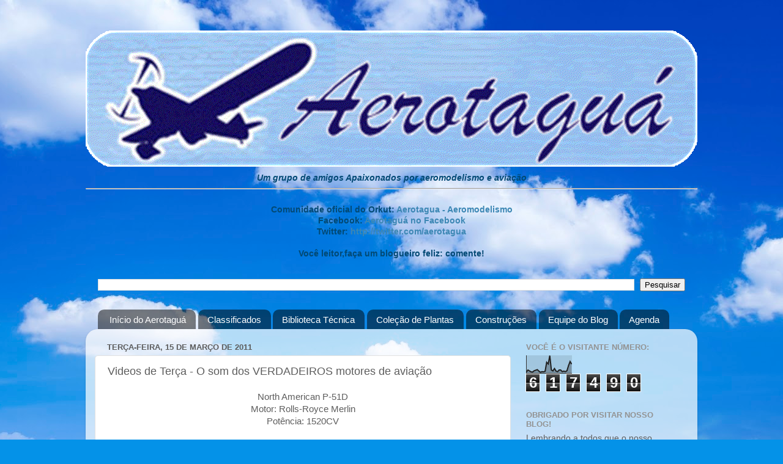

--- FILE ---
content_type: text/html; charset=UTF-8
request_url: https://aerotagua.blogspot.com/2011/03/videos-de-terca-o-som-dos-verdadeiros.html
body_size: 16630
content:
<!DOCTYPE html>
<html class='v2' dir='ltr' xmlns='http://www.w3.org/1999/xhtml' xmlns:b='http://www.google.com/2005/gml/b' xmlns:data='http://www.google.com/2005/gml/data' xmlns:expr='http://www.google.com/2005/gml/expr'>
<head>
<link href='https://www.blogger.com/static/v1/widgets/335934321-css_bundle_v2.css' rel='stylesheet' type='text/css'/>
<meta content='IE=EmulateIE7' http-equiv='X-UA-Compatible'/>
<meta content='width=1100' name='viewport'/>
<meta content='text/html; charset=UTF-8' http-equiv='Content-Type'/>
<meta content='blogger' name='generator'/>
<link href='https://aerotagua.blogspot.com/favicon.ico' rel='icon' type='image/x-icon'/>
<link href='http://aerotagua.blogspot.com/2011/03/videos-de-terca-o-som-dos-verdadeiros.html' rel='canonical'/>
<link rel="alternate" type="application/atom+xml" title="Aerotaguá - Atom" href="https://aerotagua.blogspot.com/feeds/posts/default" />
<link rel="alternate" type="application/rss+xml" title="Aerotaguá - RSS" href="https://aerotagua.blogspot.com/feeds/posts/default?alt=rss" />
<link rel="service.post" type="application/atom+xml" title="Aerotaguá - Atom" href="https://www.blogger.com/feeds/8233635082280290861/posts/default" />

<link rel="alternate" type="application/atom+xml" title="Aerotaguá - Atom" href="https://aerotagua.blogspot.com/feeds/5809711204988629026/comments/default" />
<!--Can't find substitution for tag [blog.ieCssRetrofitLinks]-->
<link href='https://i.ytimg.com/vi/xITLBRkOd2k/hqdefault.jpg' rel='image_src'/>
<meta content='http://aerotagua.blogspot.com/2011/03/videos-de-terca-o-som-dos-verdadeiros.html' property='og:url'/>
<meta content='Videos de Terça - O som dos VERDADEIROS motores de aviação' property='og:title'/>
<meta content='North American P-51D Motor: Rolls-Royce Merlin Potência: 1520CV  McDonnel Douglas F-15 Motor: 2x  Pratt &amp; Whitney F100-100 afterburning turb...' property='og:description'/>
<meta content='https://lh3.googleusercontent.com/blogger_img_proxy/AEn0k_tIl7C-vVMM5CfVXbKf1F_VdZWQP9UCCH-v6Cps1LIUtqlBptqhM09P0krLO5yIhPe9Pl6OXUU4CXzs4qoTRQUb1at_v7CwD2aQDnx0q9zPIQH0tg=w1200-h630-n-k-no-nu' property='og:image'/>
<title>Aerotaguá: Videos de Terça - O som dos VERDADEIROS motores de aviação</title>
<style id='page-skin-1' type='text/css'><!--
/*-----------------------------------------------
Blogger Template Style
Name:     Picture Window
Designer: Blogger
URL:      www.blogger.com
----------------------------------------------- */
/* Content
----------------------------------------------- */
body {
font: normal normal 15px Arial, Tahoma, Helvetica, FreeSans, sans-serif;
color: #5d5d5d;
background: #0492e8 url(//themes.googleusercontent.com/image?id=11e-okiHBWw8fu7E9sAkw6keYguPTg8paZ8mdTi2Ftl0snb-mF1q-ZysEF5qWsJNiGzWx) no-repeat fixed top center /* Credit: konradlew (http://www.istockphoto.com/googleimages.php?id=1944045&platform=blogger) */;
}
html body .region-inner {
min-width: 0;
max-width: 100%;
width: auto;
}
.content-outer {
font-size: 90%;
}
a:link {
text-decoration:none;
color: #3c87b4;
}
a:visited {
text-decoration:none;
color: #73add0;
}
a:hover {
text-decoration:underline;
color: #45c8ff;
}
.content-outer {
background: transparent none repeat scroll top left;
-moz-border-radius: 0;
-webkit-border-radius: 0;
-goog-ms-border-radius: 0;
border-radius: 0;
-moz-box-shadow: 0 0 0 rgba(0, 0, 0, .15);
-webkit-box-shadow: 0 0 0 rgba(0, 0, 0, .15);
-goog-ms-box-shadow: 0 0 0 rgba(0, 0, 0, .15);
box-shadow: 0 0 0 rgba(0, 0, 0, .15);
margin: 20px auto;
}
.content-inner {
padding: 0;
}
/* Header
----------------------------------------------- */
.header-outer {
background: transparent none repeat-x scroll top left;
_background-image: none;
color: #024974;
-moz-border-radius: 0;
-webkit-border-radius: 0;
-goog-ms-border-radius: 0;
border-radius: 0;
}
.Header img, .Header #header-inner {
-moz-border-radius: 0;
-webkit-border-radius: 0;
-goog-ms-border-radius: 0;
border-radius: 0;
}
.header-inner .Header .titlewrapper,
.header-inner .Header .descriptionwrapper {
padding-left: 0;
padding-right: 0;
}
.Header h1 {
font: normal normal 60px Georgia, Utopia, 'Palatino Linotype', Palatino, serif;;
text-shadow: 1px 1px 3px rgba(0, 0, 0, 0.3);
}
.Header h1 a {
color: #024974;
}
.Header .description {
font-size: 130%;
}
/* Tabs
----------------------------------------------- */
.tabs-inner {
margin: .5em 20px 0;
padding: 0;
}
.tabs-inner .section {
margin: 0;
}
.tabs-inner .widget ul {
padding: 0;
background: transparent none repeat scroll bottom;
-moz-border-radius: 0;
-webkit-border-radius: 0;
-goog-ms-border-radius: 0;
border-radius: 0;
}
.tabs-inner .widget li {
border: none;
}
.tabs-inner .widget li a {
display: inline-block;
padding: .5em 1em;
margin-right: .25em;
color: #ffffff;
font: normal normal 15px Arial, Tahoma, Helvetica, FreeSans, sans-serif;
-moz-border-radius: 10px 10px 0 0;
-webkit-border-top-left-radius: 10px;
-webkit-border-top-right-radius: 10px;
-goog-ms-border-radius: 10px 10px 0 0;
border-radius: 10px 10px 0 0;
background: transparent url(//www.blogblog.com/1kt/transparent/black50.png) repeat scroll top left;
border-right: 1px solid transparent;
}
.tabs-inner .widget li:first-child a {
padding-left: 1.25em;
-moz-border-radius-topleft: 10px;
-moz-border-radius-bottomleft: 0;
-webkit-border-top-left-radius: 10px;
-webkit-border-bottom-left-radius: 0;
-goog-ms-border-top-left-radius: 10px;
-goog-ms-border-bottom-left-radius: 0;
border-top-left-radius: 10px;
border-bottom-left-radius: 0;
}
.tabs-inner .widget li.selected a,
.tabs-inner .widget li a:hover {
position: relative;
z-index: 1;
background: transparent url(//www.blogblog.com/1kt/transparent/white80.png) repeat scroll bottom;
color: #3c87b4;
-moz-box-shadow: 0 0 3px rgba(0, 0, 0, .15);
-webkit-box-shadow: 0 0 3px rgba(0, 0, 0, .15);
-goog-ms-box-shadow: 0 0 3px rgba(0, 0, 0, .15);
box-shadow: 0 0 3px rgba(0, 0, 0, .15);
}
/* Headings
----------------------------------------------- */
h2 {
font: bold normal 13px Arial, Tahoma, Helvetica, FreeSans, sans-serif;
text-transform: uppercase;
color: #939393;
margin: .5em 0;
}
/* Main
----------------------------------------------- */
.main-outer {
background: transparent url(//www.blogblog.com/1kt/transparent/white80.png) repeat scroll top left;
-moz-border-radius: 20px 20px 0 0;
-webkit-border-top-left-radius: 20px;
-webkit-border-top-right-radius: 20px;
-webkit-border-bottom-left-radius: 0;
-webkit-border-bottom-right-radius: 0;
-goog-ms-border-radius: 20px 20px 0 0;
border-radius: 20px 20px 0 0;
-moz-box-shadow: 0 1px 3px rgba(0, 0, 0, .15);
-webkit-box-shadow: 0 1px 3px rgba(0, 0, 0, .15);
-goog-ms-box-shadow: 0 1px 3px rgba(0, 0, 0, .15);
box-shadow: 0 1px 3px rgba(0, 0, 0, .15);
}
.main-inner {
padding: 15px 20px 20px;
}
.main-inner .column-center-inner {
padding: 0 0;
}
.main-inner .column-left-inner {
padding-left: 0;
}
.main-inner .column-right-inner {
padding-right: 0;
}
/* Posts
----------------------------------------------- */
h3.post-title {
margin: 0;
font: normal normal 18px Arial, Tahoma, Helvetica, FreeSans, sans-serif;
}
.comments h4 {
margin: 1em 0 0;
font: normal normal 18px Arial, Tahoma, Helvetica, FreeSans, sans-serif;
}
.date-header span {
color: #5d5d5d;
}
.post-outer {
background-color: #ffffff;
border: solid 1px #e1e1e1;
-moz-border-radius: 5px;
-webkit-border-radius: 5px;
border-radius: 5px;
-goog-ms-border-radius: 5px;
padding: 15px 20px;
margin: 0 -20px 20px;
}
.post-body {
line-height: 1.4;
font-size: 110%;
position: relative;
}
.post-header {
margin: 0 0 1.5em;
color: #a2a2a2;
line-height: 1.6;
}
.post-footer {
margin: .5em 0 0;
color: #a2a2a2;
line-height: 1.6;
}
#blog-pager {
font-size: 140%
}
#comments .comment-author {
padding-top: 1.5em;
border-top: dashed 1px #ccc;
border-top: dashed 1px rgba(128, 128, 128, .5);
background-position: 0 1.5em;
}
#comments .comment-author:first-child {
padding-top: 0;
border-top: none;
}
.avatar-image-container {
margin: .2em 0 0;
}
/* Comments
----------------------------------------------- */
.comments .comments-content .icon.blog-author {
background-repeat: no-repeat;
background-image: url([data-uri]);
}
.comments .comments-content .loadmore a {
border-top: 1px solid #45c8ff;
border-bottom: 1px solid #45c8ff;
}
.comments .continue {
border-top: 2px solid #45c8ff;
}
/* Widgets
----------------------------------------------- */
.widget ul, .widget #ArchiveList ul.flat {
padding: 0;
list-style: none;
}
.widget ul li, .widget #ArchiveList ul.flat li {
border-top: dashed 1px #ccc;
border-top: dashed 1px rgba(128, 128, 128, .5);
}
.widget ul li:first-child, .widget #ArchiveList ul.flat li:first-child {
border-top: none;
}
.widget .post-body ul {
list-style: disc;
}
.widget .post-body ul li {
border: none;
}
/* Footer
----------------------------------------------- */
.footer-outer {
color:#d1d1d1;
background: transparent url(//www.blogblog.com/1kt/transparent/black50.png) repeat scroll top left;
-moz-border-radius: 0 0 20px 20px;
-webkit-border-top-left-radius: 0;
-webkit-border-top-right-radius: 0;
-webkit-border-bottom-left-radius: 20px;
-webkit-border-bottom-right-radius: 20px;
-goog-ms-border-radius: 0 0 20px 20px;
border-radius: 0 0 20px 20px;
-moz-box-shadow: 0 1px 3px rgba(0, 0, 0, .15);
-webkit-box-shadow: 0 1px 3px rgba(0, 0, 0, .15);
-goog-ms-box-shadow: 0 1px 3px rgba(0, 0, 0, .15);
box-shadow: 0 1px 3px rgba(0, 0, 0, .15);
}
.footer-inner {
padding: 10px 20px 20px;
}
.footer-outer a {
color: #a3daef;
}
.footer-outer a:visited {
color: #83bfef;
}
.footer-outer a:hover {
color: #45c8ff;
}
.footer-outer .widget h2 {
color: #b1b1b1;
}
/* Mobile
----------------------------------------------- */
html body.mobile {
height: auto;
}
html body.mobile {
min-height: 480px;
background-size: 100% auto;
}
.mobile .body-fauxcolumn-outer {
background: transparent none repeat scroll top left;
}
html .mobile .mobile-date-outer, html .mobile .blog-pager {
border-bottom: none;
background: transparent url(//www.blogblog.com/1kt/transparent/white80.png) repeat scroll top left;
margin-bottom: 10px;
}
.mobile .date-outer {
background: transparent url(//www.blogblog.com/1kt/transparent/white80.png) repeat scroll top left;
}
.mobile .header-outer, .mobile .main-outer,
.mobile .post-outer, .mobile .footer-outer {
-moz-border-radius: 0;
-webkit-border-radius: 0;
-goog-ms-border-radius: 0;
border-radius: 0;
}
.mobile .content-outer,
.mobile .main-outer,
.mobile .post-outer {
background: inherit;
border: none;
}
.mobile .content-outer {
font-size: 100%;
}
.mobile-link-button {
background-color: #3c87b4;
}
.mobile-link-button a:link, .mobile-link-button a:visited {
color: #ffffff;
}
.mobile-index-contents {
color: #5d5d5d;
}
.mobile .tabs-inner .PageList .widget-content {
background: transparent url(//www.blogblog.com/1kt/transparent/white80.png) repeat scroll bottom;
color: #3c87b4;
}
.mobile .tabs-inner .PageList .widget-content .pagelist-arrow {
border-left: 1px solid transparent;
}

--></style>
<style id='template-skin-1' type='text/css'><!--
body {
min-width: 1000px;
}
.content-outer, .content-fauxcolumn-outer, .region-inner {
min-width: 1000px;
max-width: 1000px;
_width: 1000px;
}
.main-inner .columns {
padding-left: 0px;
padding-right: 290px;
}
.main-inner .fauxcolumn-center-outer {
left: 0px;
right: 290px;
/* IE6 does not respect left and right together */
_width: expression(this.parentNode.offsetWidth -
parseInt("0px") -
parseInt("290px") + 'px');
}
.main-inner .fauxcolumn-left-outer {
width: 0px;
}
.main-inner .fauxcolumn-right-outer {
width: 290px;
}
.main-inner .column-left-outer {
width: 0px;
right: 100%;
margin-left: -0px;
}
.main-inner .column-right-outer {
width: 290px;
margin-right: -290px;
}
#layout {
min-width: 0;
}
#layout .content-outer {
min-width: 0;
width: 800px;
}
#layout .region-inner {
min-width: 0;
width: auto;
}
--></style>
<link href='https://www.blogger.com/dyn-css/authorization.css?targetBlogID=8233635082280290861&amp;zx=1d3a9f1b-2bb0-4fe7-945d-3cef6def3f64' media='none' onload='if(media!=&#39;all&#39;)media=&#39;all&#39;' rel='stylesheet'/><noscript><link href='https://www.blogger.com/dyn-css/authorization.css?targetBlogID=8233635082280290861&amp;zx=1d3a9f1b-2bb0-4fe7-945d-3cef6def3f64' rel='stylesheet'/></noscript>
<meta name='google-adsense-platform-account' content='ca-host-pub-1556223355139109'/>
<meta name='google-adsense-platform-domain' content='blogspot.com'/>

<!-- data-ad-client=ca-pub-9751224680641329 -->

</head>
<script type='text/javascript'>

  var _gaq = _gaq || [];
  _gaq.push(['_setAccount', 'UA-18260344-1']);
  _gaq.push(['_trackPageview']);

  (function() {
    var ga = document.createElement('script'); ga.type = 'text/javascript'; ga.async = true;
    ga.src = ('https:' == document.location.protocol ? 'https://ssl' : 'http://www') + '.google-analytics.com/ga.js';
    var s = document.getElementsByTagName('script')[0]; s.parentNode.insertBefore(ga, s);
  })();

</script>
<body class='loading variant-open'>
<div class='navbar no-items section' id='navbar'>
</div>
<div class='body-fauxcolumns'>
<div class='fauxcolumn-outer body-fauxcolumn-outer'>
<div class='cap-top'>
<div class='cap-left'></div>
<div class='cap-right'></div>
</div>
<div class='fauxborder-left'>
<div class='fauxborder-right'></div>
<div class='fauxcolumn-inner'>
</div>
</div>
<div class='cap-bottom'>
<div class='cap-left'></div>
<div class='cap-right'></div>
</div>
</div>
</div>
<div class='content'>
<div class='content-fauxcolumns'>
<div class='fauxcolumn-outer content-fauxcolumn-outer'>
<div class='cap-top'>
<div class='cap-left'></div>
<div class='cap-right'></div>
</div>
<div class='fauxborder-left'>
<div class='fauxborder-right'></div>
<div class='fauxcolumn-inner'>
</div>
</div>
<div class='cap-bottom'>
<div class='cap-left'></div>
<div class='cap-right'></div>
</div>
</div>
</div>
<div class='content-outer'>
<div class='content-cap-top cap-top'>
<div class='cap-left'></div>
<div class='cap-right'></div>
</div>
<div class='fauxborder-left content-fauxborder-left'>
<div class='fauxborder-right content-fauxborder-right'></div>
<div class='content-inner'>
<header>
<div class='header-outer'>
<div class='header-cap-top cap-top'>
<div class='cap-left'></div>
<div class='cap-right'></div>
</div>
<div class='fauxborder-left header-fauxborder-left'>
<div class='fauxborder-right header-fauxborder-right'></div>
<div class='region-inner header-inner'>
<div class='header section' id='header'><div class='widget Header' data-version='1' id='Header1'>
<div id='header-inner'>
<a href='https://aerotagua.blogspot.com/' style='display: block'>
<img alt='Aerotaguá' height='223px; ' id='Header1_headerimg' src='https://blogger.googleusercontent.com/img/b/R29vZ2xl/AVvXsEiuKoH_AeSU8D03m74uLdxSbkctyOK0oT425wEKFLocpKO7bqnvlq7KUZWSczVw8RFHiv8s5t_r0dNBQFzM4P0LJliFO3kkcfbF_hScHIzmuulloKI250ZB_BSyZ6Itn5WxzUM6yP7DqKGr/s1600/logoblog2.png' style='display: block' width='1000px; '/>
</a>
<div class='descriptionwrapper'>
<p class='description'><span><center><b><i>Um grupo de amigos Apaixonados por aeromodelismo e aviação</i></b><hr><br><b>
Comunidade oficial do Orkut: <a href="http://www.orkut.com.br/Community?cmm=105914824">Aerotagua - Aeromodelismo</a><br>Facebook: <a href="http://www.facebook.com/home.php?sk=group_186944358008687&amp;ap=1">Aerotaguá no Facebook</a><br>
Twitter: <a href="http://twitter.com/aerotagua">http://twitter.com/aerotagua</a><br><br>Você leitor,faça um blogueiro feliz: comente!</b></center></span></p>
</div>
</div>
</div></div>
</div>
</div>
<div class='header-cap-bottom cap-bottom'>
<div class='cap-left'></div>
<div class='cap-right'></div>
</div>
</div>
</header>
<div class='tabs-outer'>
<div class='tabs-cap-top cap-top'>
<div class='cap-left'></div>
<div class='cap-right'></div>
</div>
<div class='fauxborder-left tabs-fauxborder-left'>
<div class='fauxborder-right tabs-fauxborder-right'></div>
<div class='region-inner tabs-inner'>
<div class='tabs section' id='crosscol'><div class='widget BlogSearch' data-version='1' id='BlogSearch1'>
<h2 class='title'>Pesquisa Aerotaguá - Busca de conteúdo do blog</h2>
<div class='widget-content'>
<div id='BlogSearch1_form'>
<form action='https://aerotagua.blogspot.com/search' class='gsc-search-box' target='_top'>
<table cellpadding='0' cellspacing='0' class='gsc-search-box'>
<tbody>
<tr>
<td class='gsc-input'>
<input autocomplete='off' class='gsc-input' name='q' size='10' title='search' type='text' value=''/>
</td>
<td class='gsc-search-button'>
<input class='gsc-search-button' title='search' type='submit' value='Pesquisar'/>
</td>
</tr>
</tbody>
</table>
</form>
</div>
</div>
<div class='clear'></div>
</div></div>
<div class='tabs section' id='crosscol-overflow'><div class='widget PageList' data-version='1' id='PageList1'>
<h2>Seções Fixas</h2>
<div class='widget-content'>
<ul>
<li>
<a href='https://aerotagua.blogspot.com/'>Início do Aerotaguá</a>
</li>
<li>
<a href='https://aerotagua.blogspot.com/p/classificados-aerotagua.html'>Classificados</a>
</li>
<li>
<a href='https://aerotagua.blogspot.com/p/biblioteca-tecnica.html'>Biblioteca Técnica</a>
</li>
<li>
<a href='https://aerotagua.blogspot.com/p/coletanea-de-plantas.html'>Coleção de Plantas</a>
</li>
<li>
<a href='https://aerotagua.blogspot.com/p/construcoes-passo-passo.html'>Construções</a>
</li>
<li>
<a href='https://aerotagua.blogspot.com/p/expediente-aerotagua.html'>Equipe do Blog</a>
</li>
<li>
<a href='https://aerotagua.blogspot.com/p/agenda-do-blog.html'>Agenda</a>
</li>
</ul>
<div class='clear'></div>
</div>
</div></div>
</div>
</div>
<div class='tabs-cap-bottom cap-bottom'>
<div class='cap-left'></div>
<div class='cap-right'></div>
</div>
</div>
<div class='main-outer'>
<div class='main-cap-top cap-top'>
<div class='cap-left'></div>
<div class='cap-right'></div>
</div>
<div class='fauxborder-left main-fauxborder-left'>
<div class='fauxborder-right main-fauxborder-right'></div>
<div class='region-inner main-inner'>
<div class='columns fauxcolumns'>
<div class='fauxcolumn-outer fauxcolumn-center-outer'>
<div class='cap-top'>
<div class='cap-left'></div>
<div class='cap-right'></div>
</div>
<div class='fauxborder-left'>
<div class='fauxborder-right'></div>
<div class='fauxcolumn-inner'>
</div>
</div>
<div class='cap-bottom'>
<div class='cap-left'></div>
<div class='cap-right'></div>
</div>
</div>
<div class='fauxcolumn-outer fauxcolumn-left-outer'>
<div class='cap-top'>
<div class='cap-left'></div>
<div class='cap-right'></div>
</div>
<div class='fauxborder-left'>
<div class='fauxborder-right'></div>
<div class='fauxcolumn-inner'>
</div>
</div>
<div class='cap-bottom'>
<div class='cap-left'></div>
<div class='cap-right'></div>
</div>
</div>
<div class='fauxcolumn-outer fauxcolumn-right-outer'>
<div class='cap-top'>
<div class='cap-left'></div>
<div class='cap-right'></div>
</div>
<div class='fauxborder-left'>
<div class='fauxborder-right'></div>
<div class='fauxcolumn-inner'>
</div>
</div>
<div class='cap-bottom'>
<div class='cap-left'></div>
<div class='cap-right'></div>
</div>
</div>
<!-- corrects IE6 width calculation -->
<div class='columns-inner'>
<div class='column-center-outer'>
<div class='column-center-inner'>
<div class='main section' id='main'><div class='widget Blog' data-version='1' id='Blog1'>
<div class='blog-posts hfeed'>

          <div class="date-outer">
        
<h2 class='date-header'><span>terça-feira, 15 de março de 2011</span></h2>

          <div class="date-posts">
        
<div class='post-outer'>
<div class='post hentry'>
<a name='5809711204988629026'></a>
<h3 class='post-title entry-title'>
Videos de Terça - O som dos VERDADEIROS motores de aviação
</h3>
<div class='post-header'>
<div class='post-header-line-1'></div>
</div>
<div class='post-body entry-content'>
<div style="text-align: center;">North American P-51D</div><div style="text-align: center;">Motor: Rolls-Royce Merlin</div><div style="text-align: center;">Potência: 1520CV</div><div style="text-align: center;"><iframe allowfullscreen="" frameborder="0" height="396" src="//www.youtube.com/embed/xITLBRkOd2k" title="YouTube video player" width="640"></iframe></div><div style="text-align: center;"><br />
</div><div style="text-align: center;">McDonnel Douglas F-15</div><div style="text-align: center;">Motor: 2x  Pratt &amp; Whitney F100-100 afterburning turbofans</div><div style="text-align: center;">Potência: 129Kn (2500SHP) Cada</div><div style="text-align: center;"><iframe allowfullscreen="" frameborder="0" height="510" src="//www.youtube.com/embed/kgoDi16t1YE" title="YouTube video player" width="640"></iframe></div><div style="text-align: center;"><br />
</div><div style="text-align: center;">Douglas DC-3</div><div style="text-align: center;">Motor: 2x Pratt &amp; Whitney R-1830-92 Twin Wasp, de 14 cilindros radias dupla estrela. arrefecidos a ar.</div><div style="text-align: center;">Potência: 1200CV Cada</div><div style="text-align: center;"><iframe allowfullscreen="" frameborder="0" height="510" src="//www.youtube.com/embed/LyUJIC6I7ic" title="YouTube video player" width="640"></iframe></div><div style="text-align: center;"><br />
</div><div style="text-align: center;">Lockheed SR-71 Blackbird</div><div style="text-align: center;">Motor:&nbsp;2x Pratt &amp; Whitney J58-1 T11D-20B</div><div style="text-align: center;">Potência: 144Kn (3300SHP) cada</div><div style="text-align: center;"><iframe allowfullscreen="" frameborder="0" height="510" src="//www.youtube.com/embed/N31eEXjNAUU" title="YouTube video player" width="640"></iframe></div><div style="text-align: center;"></div><div style="text-align: center;">Depois desses vídeos, o próximo que disser que aeromodelo tem que ser silencioso... APANHA!!! :P</div>
<div style='clear: both;'></div>
</div>
<div class='post-footer'>
<div class='post-footer-line post-footer-line-1'><span class='post-author vcard'>
Postado por
<span class='fn'>MadfoX</span>
</span>
<span class='post-timestamp'>
às
<a class='timestamp-link' href='https://aerotagua.blogspot.com/2011/03/videos-de-terca-o-som-dos-verdadeiros.html' rel='bookmark' title='permanent link'><abbr class='published' title='2011-03-15T13:21:00-03:00'>3/15/2011 01:21:00 PM</abbr></a>
</span>
<span class='post-icons'>
<span class='item-action'>
<a href='https://www.blogger.com/email-post/8233635082280290861/5809711204988629026' title='Enviar esta postagem'>
<img alt="" class="icon-action" height="13" src="//img1.blogblog.com/img/icon18_email.gif" width="18">
</a>
</span>
<span class='item-control blog-admin pid-2028714677'>
<a href='https://www.blogger.com/post-edit.g?blogID=8233635082280290861&postID=5809711204988629026&from=pencil' title='Editar post'>
<img alt='' class='icon-action' height='18' src='https://resources.blogblog.com/img/icon18_edit_allbkg.gif' width='18'/>
</a>
</span>
</span>
<div class='post-share-buttons'>
<a class='goog-inline-block share-button sb-email' href='https://www.blogger.com/share-post.g?blogID=8233635082280290861&postID=5809711204988629026&target=email' target='_blank' title='Enviar por e-mail'><span class='share-button-link-text'>Enviar por e-mail</span></a><a class='goog-inline-block share-button sb-blog' href='https://www.blogger.com/share-post.g?blogID=8233635082280290861&postID=5809711204988629026&target=blog' onclick='window.open(this.href, "_blank", "height=270,width=475"); return false;' target='_blank' title='Postar no blog!'><span class='share-button-link-text'>Postar no blog!</span></a><a class='goog-inline-block share-button sb-twitter' href='https://www.blogger.com/share-post.g?blogID=8233635082280290861&postID=5809711204988629026&target=twitter' target='_blank' title='Compartilhar no X'><span class='share-button-link-text'>Compartilhar no X</span></a><a class='goog-inline-block share-button sb-facebook' href='https://www.blogger.com/share-post.g?blogID=8233635082280290861&postID=5809711204988629026&target=facebook' onclick='window.open(this.href, "_blank", "height=430,width=640"); return false;' target='_blank' title='Compartilhar no Facebook'><span class='share-button-link-text'>Compartilhar no Facebook</span></a><a class='goog-inline-block share-button sb-pinterest' href='https://www.blogger.com/share-post.g?blogID=8233635082280290861&postID=5809711204988629026&target=pinterest' target='_blank' title='Compartilhar com o Pinterest'><span class='share-button-link-text'>Compartilhar com o Pinterest</span></a>
</div>
</div>
<div class='post-footer-line post-footer-line-2'><span class='post-comment-link'>
</span>
</div>
<div class='post-footer-line post-footer-line-3'><span class='reaction-buttons'>
</span>
</div>
</div>
</div>
<div class='comments' id='comments'>
<a name='comments'></a>
<h4>Nenhum comentário:</h4>
<div id='Blog1_comments-block-wrapper'>
<dl class='avatar-comment-indent' id='comments-block'>
</dl>
</div>
<p class='comment-footer'>
<div class='comment-form'>
<a name='comment-form'></a>
<h4 id='comment-post-message'>Postar um comentário</h4>
<p>Deixe aqui seu comentário... Assim que a moderação analisar, seu comentário será publicado!</p>
<a href='https://www.blogger.com/comment/frame/8233635082280290861?po=5809711204988629026&hl=pt-BR&saa=85391&origin=https://aerotagua.blogspot.com' id='comment-editor-src'></a>
<iframe allowtransparency='true' class='blogger-iframe-colorize blogger-comment-from-post' frameborder='0' height='410px' id='comment-editor' name='comment-editor' src='' width='100%'></iframe>
<script src='https://www.blogger.com/static/v1/jsbin/2830521187-comment_from_post_iframe.js' type='text/javascript'></script>
<script type='text/javascript'>
      BLOG_CMT_createIframe('https://www.blogger.com/rpc_relay.html');
    </script>
</div>
</p>
</div>
</div>

        </div></div>
      
</div>
<div class='blog-pager' id='blog-pager'>
<span id='blog-pager-newer-link'>
<a class='blog-pager-newer-link' href='https://aerotagua.blogspot.com/2011/03/videos-de-terca-tributos-avioes.html' id='Blog1_blog-pager-newer-link' title='Postagem mais recente'>Postagem mais recente</a>
</span>
<span id='blog-pager-older-link'>
<a class='blog-pager-older-link' href='https://aerotagua.blogspot.com/2011/03/acerto-de-contas-marcelo.html' id='Blog1_blog-pager-older-link' title='Postagem mais antiga'>Postagem mais antiga</a>
</span>
<a class='home-link' href='https://aerotagua.blogspot.com/'>Página inicial</a>
</div>
<div class='clear'></div>
<div class='post-feeds'>
<div class='feed-links'>
Assinar:
<a class='feed-link' href='https://aerotagua.blogspot.com/feeds/5809711204988629026/comments/default' target='_blank' type='application/atom+xml'>Postar comentários (Atom)</a>
</div>
</div>
</div></div>
</div>
</div>
<div class='column-left-outer'>
<div class='column-left-inner'>
<aside>
</aside>
</div>
</div>
<div class='column-right-outer'>
<div class='column-right-inner'>
<aside>
<div class='sidebar section' id='sidebar-right-1'><div class='widget Stats' data-version='1' id='Stats1'>
<h2>Você é o visitante número:</h2>
<div class='widget-content'>
<div id='Stats1_content' style='display: none;'>
<script src='https://www.gstatic.com/charts/loader.js' type='text/javascript'></script>
<span id='Stats1_sparklinespan' style='display:inline-block; width:75px; height:30px'></span>
<span class='counter-wrapper graph-counter-wrapper' id='Stats1_totalCount'>
</span>
<div class='clear'></div>
</div>
</div>
</div><div class='widget Text' data-version='1' id='Text1'>
<h2 class='title'>Obrigado por visitar nosso blog!</h2>
<div class='widget-content'>
Lembrando a todos que o nosso contador é o do Google Statistics e não pode ser burlado, alterado pra mais ou pra menos e nem mesmo tem possibilidade de se colocar um valor aleatório como inicial.<br />
</div>
<div class='clear'></div>
</div><div class='widget Translate' data-version='1' id='Translate1'>
<h2 class='title'>Traduzir (Translate)</h2>
<div id='google_translate_element'></div>
<script>
    function googleTranslateElementInit() {
      new google.translate.TranslateElement({
        pageLanguage: 'pt',
        autoDisplay: 'true',
        layout: google.translate.TranslateElement.InlineLayout.VERTICAL
      }, 'google_translate_element');
    }
  </script>
<script src='//translate.google.com/translate_a/element.js?cb=googleTranslateElementInit'></script>
<div class='clear'></div>
</div><div class='widget Followers' data-version='1' id='Followers1'>
<h2 class='title'>Seguidores e Amigos do Blog</h2>
<div class='widget-content'>
<div id='Followers1-wrapper'>
<div style='margin-right:2px;'>
<div><script type="text/javascript" src="https://apis.google.com/js/platform.js"></script>
<div id="followers-iframe-container"></div>
<script type="text/javascript">
    window.followersIframe = null;
    function followersIframeOpen(url) {
      gapi.load("gapi.iframes", function() {
        if (gapi.iframes && gapi.iframes.getContext) {
          window.followersIframe = gapi.iframes.getContext().openChild({
            url: url,
            where: document.getElementById("followers-iframe-container"),
            messageHandlersFilter: gapi.iframes.CROSS_ORIGIN_IFRAMES_FILTER,
            messageHandlers: {
              '_ready': function(obj) {
                window.followersIframe.getIframeEl().height = obj.height;
              },
              'reset': function() {
                window.followersIframe.close();
                followersIframeOpen("https://www.blogger.com/followers/frame/8233635082280290861?colors\x3dCgt0cmFuc3BhcmVudBILdHJhbnNwYXJlbnQaByM1ZDVkNWQiByMzYzg3YjQqC3RyYW5zcGFyZW50MgcjOTM5MzkzOgcjNWQ1ZDVkQgcjM2M4N2I0SgcjMDAwMDAwUgcjM2M4N2I0Wgt0cmFuc3BhcmVudA%3D%3D\x26pageSize\x3d21\x26hl\x3dpt-BR\x26origin\x3dhttps://aerotagua.blogspot.com");
              },
              'open': function(url) {
                window.followersIframe.close();
                followersIframeOpen(url);
              }
            }
          });
        }
      });
    }
    followersIframeOpen("https://www.blogger.com/followers/frame/8233635082280290861?colors\x3dCgt0cmFuc3BhcmVudBILdHJhbnNwYXJlbnQaByM1ZDVkNWQiByMzYzg3YjQqC3RyYW5zcGFyZW50MgcjOTM5MzkzOgcjNWQ1ZDVkQgcjM2M4N2I0SgcjMDAwMDAwUgcjM2M4N2I0Wgt0cmFuc3BhcmVudA%3D%3D\x26pageSize\x3d21\x26hl\x3dpt-BR\x26origin\x3dhttps://aerotagua.blogspot.com");
  </script></div>
</div>
</div>
<div class='clear'></div>
</div>
</div><div class='widget Image' data-version='1' id='Image1'>
<h2>Localização da Pista</h2>
<div class='widget-content'>
<img alt='Localização da Pista' height='160' id='Image1_img' src='https://blogger.googleusercontent.com/img/b/R29vZ2xl/AVvXsEjf2e26qwzvclJKt6q1L-kKPzR8L7LqFRQZx071UwNfRsbVTtc5UHF50VLvRbDoYiOpjvmFqxVISbTSV9rdRZCwVE5jTnSATpzf5ts7x3C2P89gLehkp0V7Dn7ctLXWmevATaZKQ_57_zoI/s1600/pista_samambaia.jpg' width='280'/>
<br/>
<span class='caption'><center><b>A pista fica atrás do supermercado Tatico na Samambaia, altura das quadras 200.<br><br>Para chegar na pista basta entrar pela DF459 e subir em direção a BR060, virar à direita e entrar na primeira pista atrás do supermercado<br><br>Estamos na pista a partir das 14:00 aos sábados e domingos. Mas se alguém quiser voar pela manhã, é só  mandar e-mail ou falar no bate-papo para marcar!<br><br>Maiores informações sobre como chegar na pista<br>ou sobre o blog ou sobre o grupo do facebook, entre em contato pelo e-mail:<br> madfox2000@gmail.com <br>ou pelo fone (61)9198-8448 <br>e também pelo Whatsapp. Inclusive temos grupo oficial. Caso queira participar, deixe mensagem para o numero acima citado.</center><center></span>
</div>
<div class='clear'></div>
</div><div class='widget HTML' data-version='1' id='HTML2'>
<div class='widget-content'>
<center><script id="sid0010000004301476517">(function() {function async_load(){s.id="cid0010000004301476517";s.src='http://st.chatango.com/js/gz/emb.js';s.style.cssText="width:250px;height:500px;";s.async=true;s.text='{"handle":"aerotagua2","styles":{"a":"3366FF","b":60,"f":50,"l":"999999","q":"999999","r":100,"s":1,"aa":1}}';var ss = document.getElementsByTagName('script');for (var i=0, l=ss.length; i < l; i++){if (ss[i].id=='sid0010000004301476517'){ss[i].id +='_';ss[i].parentNode.insertBefore(s, ss[i]);break;}}}var s=document.createElement('script');if (s.async==undefined){if (window.addEventListener) {addEventListener('load',async_load,false);}else if (window.attachEvent) {attachEvent('onload',async_load);}}else {async_load();}})();</script></center>
</div>
<div class='clear'></div>
</div><div class='widget Poll' data-version='1' id='Poll1'>
<h2 class='title'>Que tipo de aeromodelo você prefere?</h2>
<div class='widget-content'>
<iframe allowtransparency='true' frameborder='0' height='180' name='poll-widget3002672843227032578' style='border:none; width:100%;'></iframe>
<div class='clear'></div>
</div>
</div><div class='widget BlogArchive' data-version='1' id='BlogArchive1'>
<h2>Arquivo do blog</h2>
<div class='widget-content'>
<div id='ArchiveList'>
<div id='BlogArchive1_ArchiveList'>
<ul class='hierarchy'>
<li class='archivedate collapsed'>
<a class='toggle' href='javascript:void(0)'>
<span class='zippy'>

        &#9658;&#160;
      
</span>
</a>
<a class='post-count-link' href='https://aerotagua.blogspot.com/2018/'>
2018
</a>
<span class='post-count' dir='ltr'>(1)</span>
<ul class='hierarchy'>
<li class='archivedate collapsed'>
<a class='toggle' href='javascript:void(0)'>
<span class='zippy'>

        &#9658;&#160;
      
</span>
</a>
<a class='post-count-link' href='https://aerotagua.blogspot.com/2018/10/'>
outubro
</a>
<span class='post-count' dir='ltr'>(1)</span>
</li>
</ul>
</li>
</ul>
<ul class='hierarchy'>
<li class='archivedate collapsed'>
<a class='toggle' href='javascript:void(0)'>
<span class='zippy'>

        &#9658;&#160;
      
</span>
</a>
<a class='post-count-link' href='https://aerotagua.blogspot.com/2015/'>
2015
</a>
<span class='post-count' dir='ltr'>(3)</span>
<ul class='hierarchy'>
<li class='archivedate collapsed'>
<a class='toggle' href='javascript:void(0)'>
<span class='zippy'>

        &#9658;&#160;
      
</span>
</a>
<a class='post-count-link' href='https://aerotagua.blogspot.com/2015/03/'>
março
</a>
<span class='post-count' dir='ltr'>(3)</span>
</li>
</ul>
</li>
</ul>
<ul class='hierarchy'>
<li class='archivedate collapsed'>
<a class='toggle' href='javascript:void(0)'>
<span class='zippy'>

        &#9658;&#160;
      
</span>
</a>
<a class='post-count-link' href='https://aerotagua.blogspot.com/2014/'>
2014
</a>
<span class='post-count' dir='ltr'>(4)</span>
<ul class='hierarchy'>
<li class='archivedate collapsed'>
<a class='toggle' href='javascript:void(0)'>
<span class='zippy'>

        &#9658;&#160;
      
</span>
</a>
<a class='post-count-link' href='https://aerotagua.blogspot.com/2014/05/'>
maio
</a>
<span class='post-count' dir='ltr'>(2)</span>
</li>
</ul>
<ul class='hierarchy'>
<li class='archivedate collapsed'>
<a class='toggle' href='javascript:void(0)'>
<span class='zippy'>

        &#9658;&#160;
      
</span>
</a>
<a class='post-count-link' href='https://aerotagua.blogspot.com/2014/04/'>
abril
</a>
<span class='post-count' dir='ltr'>(2)</span>
</li>
</ul>
</li>
</ul>
<ul class='hierarchy'>
<li class='archivedate collapsed'>
<a class='toggle' href='javascript:void(0)'>
<span class='zippy'>

        &#9658;&#160;
      
</span>
</a>
<a class='post-count-link' href='https://aerotagua.blogspot.com/2013/'>
2013
</a>
<span class='post-count' dir='ltr'>(39)</span>
<ul class='hierarchy'>
<li class='archivedate collapsed'>
<a class='toggle' href='javascript:void(0)'>
<span class='zippy'>

        &#9658;&#160;
      
</span>
</a>
<a class='post-count-link' href='https://aerotagua.blogspot.com/2013/10/'>
outubro
</a>
<span class='post-count' dir='ltr'>(2)</span>
</li>
</ul>
<ul class='hierarchy'>
<li class='archivedate collapsed'>
<a class='toggle' href='javascript:void(0)'>
<span class='zippy'>

        &#9658;&#160;
      
</span>
</a>
<a class='post-count-link' href='https://aerotagua.blogspot.com/2013/07/'>
julho
</a>
<span class='post-count' dir='ltr'>(1)</span>
</li>
</ul>
<ul class='hierarchy'>
<li class='archivedate collapsed'>
<a class='toggle' href='javascript:void(0)'>
<span class='zippy'>

        &#9658;&#160;
      
</span>
</a>
<a class='post-count-link' href='https://aerotagua.blogspot.com/2013/06/'>
junho
</a>
<span class='post-count' dir='ltr'>(8)</span>
</li>
</ul>
<ul class='hierarchy'>
<li class='archivedate collapsed'>
<a class='toggle' href='javascript:void(0)'>
<span class='zippy'>

        &#9658;&#160;
      
</span>
</a>
<a class='post-count-link' href='https://aerotagua.blogspot.com/2013/04/'>
abril
</a>
<span class='post-count' dir='ltr'>(1)</span>
</li>
</ul>
<ul class='hierarchy'>
<li class='archivedate collapsed'>
<a class='toggle' href='javascript:void(0)'>
<span class='zippy'>

        &#9658;&#160;
      
</span>
</a>
<a class='post-count-link' href='https://aerotagua.blogspot.com/2013/03/'>
março
</a>
<span class='post-count' dir='ltr'>(6)</span>
</li>
</ul>
<ul class='hierarchy'>
<li class='archivedate collapsed'>
<a class='toggle' href='javascript:void(0)'>
<span class='zippy'>

        &#9658;&#160;
      
</span>
</a>
<a class='post-count-link' href='https://aerotagua.blogspot.com/2013/02/'>
fevereiro
</a>
<span class='post-count' dir='ltr'>(16)</span>
</li>
</ul>
<ul class='hierarchy'>
<li class='archivedate collapsed'>
<a class='toggle' href='javascript:void(0)'>
<span class='zippy'>

        &#9658;&#160;
      
</span>
</a>
<a class='post-count-link' href='https://aerotagua.blogspot.com/2013/01/'>
janeiro
</a>
<span class='post-count' dir='ltr'>(5)</span>
</li>
</ul>
</li>
</ul>
<ul class='hierarchy'>
<li class='archivedate collapsed'>
<a class='toggle' href='javascript:void(0)'>
<span class='zippy'>

        &#9658;&#160;
      
</span>
</a>
<a class='post-count-link' href='https://aerotagua.blogspot.com/2012/'>
2012
</a>
<span class='post-count' dir='ltr'>(89)</span>
<ul class='hierarchy'>
<li class='archivedate collapsed'>
<a class='toggle' href='javascript:void(0)'>
<span class='zippy'>

        &#9658;&#160;
      
</span>
</a>
<a class='post-count-link' href='https://aerotagua.blogspot.com/2012/09/'>
setembro
</a>
<span class='post-count' dir='ltr'>(1)</span>
</li>
</ul>
<ul class='hierarchy'>
<li class='archivedate collapsed'>
<a class='toggle' href='javascript:void(0)'>
<span class='zippy'>

        &#9658;&#160;
      
</span>
</a>
<a class='post-count-link' href='https://aerotagua.blogspot.com/2012/08/'>
agosto
</a>
<span class='post-count' dir='ltr'>(1)</span>
</li>
</ul>
<ul class='hierarchy'>
<li class='archivedate collapsed'>
<a class='toggle' href='javascript:void(0)'>
<span class='zippy'>

        &#9658;&#160;
      
</span>
</a>
<a class='post-count-link' href='https://aerotagua.blogspot.com/2012/07/'>
julho
</a>
<span class='post-count' dir='ltr'>(10)</span>
</li>
</ul>
<ul class='hierarchy'>
<li class='archivedate collapsed'>
<a class='toggle' href='javascript:void(0)'>
<span class='zippy'>

        &#9658;&#160;
      
</span>
</a>
<a class='post-count-link' href='https://aerotagua.blogspot.com/2012/06/'>
junho
</a>
<span class='post-count' dir='ltr'>(15)</span>
</li>
</ul>
<ul class='hierarchy'>
<li class='archivedate collapsed'>
<a class='toggle' href='javascript:void(0)'>
<span class='zippy'>

        &#9658;&#160;
      
</span>
</a>
<a class='post-count-link' href='https://aerotagua.blogspot.com/2012/05/'>
maio
</a>
<span class='post-count' dir='ltr'>(33)</span>
</li>
</ul>
<ul class='hierarchy'>
<li class='archivedate collapsed'>
<a class='toggle' href='javascript:void(0)'>
<span class='zippy'>

        &#9658;&#160;
      
</span>
</a>
<a class='post-count-link' href='https://aerotagua.blogspot.com/2012/04/'>
abril
</a>
<span class='post-count' dir='ltr'>(9)</span>
</li>
</ul>
<ul class='hierarchy'>
<li class='archivedate collapsed'>
<a class='toggle' href='javascript:void(0)'>
<span class='zippy'>

        &#9658;&#160;
      
</span>
</a>
<a class='post-count-link' href='https://aerotagua.blogspot.com/2012/03/'>
março
</a>
<span class='post-count' dir='ltr'>(12)</span>
</li>
</ul>
<ul class='hierarchy'>
<li class='archivedate collapsed'>
<a class='toggle' href='javascript:void(0)'>
<span class='zippy'>

        &#9658;&#160;
      
</span>
</a>
<a class='post-count-link' href='https://aerotagua.blogspot.com/2012/02/'>
fevereiro
</a>
<span class='post-count' dir='ltr'>(3)</span>
</li>
</ul>
<ul class='hierarchy'>
<li class='archivedate collapsed'>
<a class='toggle' href='javascript:void(0)'>
<span class='zippy'>

        &#9658;&#160;
      
</span>
</a>
<a class='post-count-link' href='https://aerotagua.blogspot.com/2012/01/'>
janeiro
</a>
<span class='post-count' dir='ltr'>(5)</span>
</li>
</ul>
</li>
</ul>
<ul class='hierarchy'>
<li class='archivedate expanded'>
<a class='toggle' href='javascript:void(0)'>
<span class='zippy toggle-open'>

        &#9660;&#160;
      
</span>
</a>
<a class='post-count-link' href='https://aerotagua.blogspot.com/2011/'>
2011
</a>
<span class='post-count' dir='ltr'>(247)</span>
<ul class='hierarchy'>
<li class='archivedate collapsed'>
<a class='toggle' href='javascript:void(0)'>
<span class='zippy'>

        &#9658;&#160;
      
</span>
</a>
<a class='post-count-link' href='https://aerotagua.blogspot.com/2011/12/'>
dezembro
</a>
<span class='post-count' dir='ltr'>(4)</span>
</li>
</ul>
<ul class='hierarchy'>
<li class='archivedate collapsed'>
<a class='toggle' href='javascript:void(0)'>
<span class='zippy'>

        &#9658;&#160;
      
</span>
</a>
<a class='post-count-link' href='https://aerotagua.blogspot.com/2011/11/'>
novembro
</a>
<span class='post-count' dir='ltr'>(21)</span>
</li>
</ul>
<ul class='hierarchy'>
<li class='archivedate collapsed'>
<a class='toggle' href='javascript:void(0)'>
<span class='zippy'>

        &#9658;&#160;
      
</span>
</a>
<a class='post-count-link' href='https://aerotagua.blogspot.com/2011/10/'>
outubro
</a>
<span class='post-count' dir='ltr'>(15)</span>
</li>
</ul>
<ul class='hierarchy'>
<li class='archivedate collapsed'>
<a class='toggle' href='javascript:void(0)'>
<span class='zippy'>

        &#9658;&#160;
      
</span>
</a>
<a class='post-count-link' href='https://aerotagua.blogspot.com/2011/09/'>
setembro
</a>
<span class='post-count' dir='ltr'>(21)</span>
</li>
</ul>
<ul class='hierarchy'>
<li class='archivedate collapsed'>
<a class='toggle' href='javascript:void(0)'>
<span class='zippy'>

        &#9658;&#160;
      
</span>
</a>
<a class='post-count-link' href='https://aerotagua.blogspot.com/2011/08/'>
agosto
</a>
<span class='post-count' dir='ltr'>(14)</span>
</li>
</ul>
<ul class='hierarchy'>
<li class='archivedate collapsed'>
<a class='toggle' href='javascript:void(0)'>
<span class='zippy'>

        &#9658;&#160;
      
</span>
</a>
<a class='post-count-link' href='https://aerotagua.blogspot.com/2011/07/'>
julho
</a>
<span class='post-count' dir='ltr'>(8)</span>
</li>
</ul>
<ul class='hierarchy'>
<li class='archivedate collapsed'>
<a class='toggle' href='javascript:void(0)'>
<span class='zippy'>

        &#9658;&#160;
      
</span>
</a>
<a class='post-count-link' href='https://aerotagua.blogspot.com/2011/06/'>
junho
</a>
<span class='post-count' dir='ltr'>(30)</span>
</li>
</ul>
<ul class='hierarchy'>
<li class='archivedate collapsed'>
<a class='toggle' href='javascript:void(0)'>
<span class='zippy'>

        &#9658;&#160;
      
</span>
</a>
<a class='post-count-link' href='https://aerotagua.blogspot.com/2011/05/'>
maio
</a>
<span class='post-count' dir='ltr'>(23)</span>
</li>
</ul>
<ul class='hierarchy'>
<li class='archivedate collapsed'>
<a class='toggle' href='javascript:void(0)'>
<span class='zippy'>

        &#9658;&#160;
      
</span>
</a>
<a class='post-count-link' href='https://aerotagua.blogspot.com/2011/04/'>
abril
</a>
<span class='post-count' dir='ltr'>(35)</span>
</li>
</ul>
<ul class='hierarchy'>
<li class='archivedate expanded'>
<a class='toggle' href='javascript:void(0)'>
<span class='zippy toggle-open'>

        &#9660;&#160;
      
</span>
</a>
<a class='post-count-link' href='https://aerotagua.blogspot.com/2011/03/'>
março
</a>
<span class='post-count' dir='ltr'>(47)</span>
<ul class='posts'>
<li><a href='https://aerotagua.blogspot.com/2011/03/video-clip-da-semana-pearl-jam-even.html'>Video Clip da Semana: Pearl Jam - Even Flow</a></li>
<li><a href='https://aerotagua.blogspot.com/2011/03/planta-da-semana-focke-wulf-ta-152h.html'>Planta da Semana - Focke Wulf TA-152H</a></li>
<li><a href='https://aerotagua.blogspot.com/2011/03/quem-disse-que-brasileiro-tambem-nao.html'>Quem disse que brasileiro tambem não tem coragem?</a></li>
<li><a href='https://aerotagua.blogspot.com/2011/03/fatos-e-fotos-de-segunda-feira-28032011.html'>Fatos e Fotos de Segunda-Feira (28/03/2011) !</a></li>
<li><a href='https://aerotagua.blogspot.com/2011/03/um-pouco-de-historia-focke-wulf-ta-152.html'>Um pouco de História - Focke-Wulf TA-152</a></li>
<li><a href='https://aerotagua.blogspot.com/2011/03/fatos-de-fotos-de-domingo-27032011.html'>Fatos de Fotos de Domingo (27/03/2011) !</a></li>
<li><a href='https://aerotagua.blogspot.com/2011/03/macho-que-e-macho-faz-hover-pendurar-o.html'>Macho que é macho, faz hover (pendurar o avião som...</a></li>
<li><a href='https://aerotagua.blogspot.com/2011/03/fatos-e-fotos-de-sabado-26032011.html'>Fatos e Fotos de Sábado (26/03/2011) !</a></li>
<li><a href='https://aerotagua.blogspot.com/2011/03/ja-que-ninguem-bate-fotos-ou-faz-videos.html'>Já que ninguém bate fotos ou faz vídeos na nossa p...</a></li>
<li><a href='https://aerotagua.blogspot.com/2011/03/dicionario-do-aeromodelista.html'>Dicionario do aeromodelista !</a></li>
<li><a href='https://aerotagua.blogspot.com/2011/03/esses-pilotos-da-tap-sao-malucos.html'>esses pilotos da TAP são malucos</a></li>
<li><a href='https://aerotagua.blogspot.com/2011/03/apaixone-seembraer-emb-312-t27.html'>apaixone-se...EMBRAER EMB-312 T27 !</a></li>
<li><a href='https://aerotagua.blogspot.com/2011/03/video-clip-da-semana-van-halen-dreams.html'>Video Clip da Semana: Van Halen - Dreams</a></li>
<li><a href='https://aerotagua.blogspot.com/2011/03/voce-sabe-o-que-esta-fazendoou-vai.html'>você sabe o que está fazendo...ou vai fazer ?</a></li>
<li><a href='https://aerotagua.blogspot.com/2011/03/um-pouco-de-historia.html'>Um pouco de história !</a></li>
<li><a href='https://aerotagua.blogspot.com/2011/03/mais-tarde-na-sala-da-justica.html'>Mais tarde, na sala da justiça...</a></li>
<li><a href='https://aerotagua.blogspot.com/2011/03/enquanto-isso-na-oficina-do-mestre.html'>Enquanto isso, na oficina do mestre Peixoto...</a></li>
<li><a href='https://aerotagua.blogspot.com/2011/03/pra-esses-dois-eu-ate-bati-continencia.html'>Pra esses dois eu até bati continência! Verdadeira...</a></li>
<li><a href='https://aerotagua.blogspot.com/2011/03/duas-versoes-do-aviao-mais-rapido-do.html'>Duas versões do avião mais rápido do mundo em aero...</a></li>
<li><a href='https://aerotagua.blogspot.com/2011/03/infelizmente-nunca-mais-veremos-esta.html'>Infelizmente, nunca mais veremos esta cena!</a></li>
<li><a href='https://aerotagua.blogspot.com/2011/03/peixoto-estes-dois-ganham-do-seu-75-de.html'>Peixoto... Estes dois ganham do seu... 75% de esca...</a></li>
<li><a href='https://aerotagua.blogspot.com/2011/03/construindo-bem-voces-podem-chegar-isto.html'>Construindo bem, vocês podem chegar a isto!</a></li>
<li><a href='https://aerotagua.blogspot.com/2011/03/pra-voce-que-quer-construir-um.html'>Pra você que quer construir um aeromodelo !</a></li>
<li><a href='https://aerotagua.blogspot.com/2011/03/nao-sei-nem-descrever-esse-aqui.html'>Não sei nem descrever esse aqui...</a></li>
<li><a href='https://aerotagua.blogspot.com/2011/03/nao-temam-eletricos-ele-veio-salvar.html'>Não temam elétricos, ele veio salvar todos vocês!</a></li>
<li><a href='https://aerotagua.blogspot.com/2011/03/enquanto-isso-no-toc-tournament-of.html'>Enquanto isso... No TOC (Tournament Of Champions) ...</a></li>
<li><a href='https://aerotagua.blogspot.com/2011/03/como-construir-seu-aviao-partir-da.html'>Como construir seu avião a partir da planta...</a></li>
<li><a href='https://aerotagua.blogspot.com/2011/03/o-fim-do-greenwash-lavagem-cerebral.html'>O fim do greenwash - A lavagem cerebral verde! +- ...</a></li>
<li><a href='https://aerotagua.blogspot.com/2011/03/as-mais-belas-decolagens-e-os-mais.html'>As mais belas decolagens e os mais belos pousos!</a></li>
<li><a href='https://aerotagua.blogspot.com/2011/03/o-abridor-de-garrafas-mais-caro-do.html'>O abridor de garrafas mais caro do mundo...</a></li>
<li><a href='https://aerotagua.blogspot.com/2011/03/video-clip-da-semana-evanescence-bring.html'>Video Clip da Semana: Evanescence - Bring Me To Life</a></li>
<li><a href='https://aerotagua.blogspot.com/2011/03/e-se-o-aerotagua-fosse-uma-companhia.html'>E se... O Aerotaguá fosse uma companhia aérea?</a></li>
<li><a href='https://aerotagua.blogspot.com/2011/03/plantas-da-semana-north-americam-p51d.html'>Planta da semana - North American P-51D Mustang</a></li>
<li><a href='https://aerotagua.blogspot.com/2011/03/videos-de-terca-tributos-avioes.html'>Videos de Terça - Tributos a aviões lendários</a></li>
<li><a href='https://aerotagua.blogspot.com/2011/03/videos-de-terca-o-som-dos-verdadeiros.html'>Videos de Terça - O som dos VERDADEIROS motores de...</a></li>
<li><a href='https://aerotagua.blogspot.com/2011/03/acerto-de-contas-marcelo.html'>ACERTO DE CONTAS - MARCELO</a></li>
<li><a href='https://aerotagua.blogspot.com/2011/03/enquanto-isso-num-futuro-nao-muito.html'>Enquanto isso... Num futuro não muito distante...</a></li>
<li><a href='https://aerotagua.blogspot.com/2011/03/enquanto-isso-os-pilotos-choram.html'>Enquanto isso... Os pilotos choram a despedida do ...</a></li>
<li><a href='https://aerotagua.blogspot.com/2011/03/e-pra-nos-deixar-com-o-peito-cheio-de.html'>E pra nos deixar com o peito cheio de orgulho pra ...</a></li>
<li><a href='https://aerotagua.blogspot.com/2011/03/enquanto-isso-na-aviacao-real.html'>Enquanto isso... Na aviação real...</a></li>
<li><a href='https://aerotagua.blogspot.com/2011/03/fatos-e-fotos-de-segunda-feira-07022011.html'>Fatos e Fotos de Segunda-Feira (07/02/2011) !</a></li>
<li><a href='https://aerotagua.blogspot.com/2011/03/plantas-da-semana-macross-vf-19.html'>Plantas da semana - Macross VF-19 elétrico e Insom...</a></li>
<li><a href='https://aerotagua.blogspot.com/2011/03/em-breve-mas-muito-em-breve-mesmo.html'>Em breve, mas muito em breve mesmo teremos mais um...</a></li>
<li><a href='https://aerotagua.blogspot.com/2011/03/fatos-e-fotos-de-terca-feira-08032011.html'>Fatos e Fotos de Terça-Feira (08/03/2011) !</a></li>
<li><a href='https://aerotagua.blogspot.com/2011/03/fatos-e-fotos-de-domingo-06032011.html'>Fatos e Fotos de Domingo (06/03/2011) !</a></li>
<li><a href='https://aerotagua.blogspot.com/2011/03/fatos-e-fotos-de-sabado-05032011-ii.html'>Fatos e Fotos de Sábado (05/03/2011) II</a></li>
<li><a href='https://aerotagua.blogspot.com/2011/03/fatos-e-fotos-de-sabado-05032011.html'>Fatos e Fotos de Sábado (05/03/2011)</a></li>
</ul>
</li>
</ul>
<ul class='hierarchy'>
<li class='archivedate collapsed'>
<a class='toggle' href='javascript:void(0)'>
<span class='zippy'>

        &#9658;&#160;
      
</span>
</a>
<a class='post-count-link' href='https://aerotagua.blogspot.com/2011/02/'>
fevereiro
</a>
<span class='post-count' dir='ltr'>(23)</span>
</li>
</ul>
<ul class='hierarchy'>
<li class='archivedate collapsed'>
<a class='toggle' href='javascript:void(0)'>
<span class='zippy'>

        &#9658;&#160;
      
</span>
</a>
<a class='post-count-link' href='https://aerotagua.blogspot.com/2011/01/'>
janeiro
</a>
<span class='post-count' dir='ltr'>(6)</span>
</li>
</ul>
</li>
</ul>
<ul class='hierarchy'>
<li class='archivedate collapsed'>
<a class='toggle' href='javascript:void(0)'>
<span class='zippy'>

        &#9658;&#160;
      
</span>
</a>
<a class='post-count-link' href='https://aerotagua.blogspot.com/2010/'>
2010
</a>
<span class='post-count' dir='ltr'>(348)</span>
<ul class='hierarchy'>
<li class='archivedate collapsed'>
<a class='toggle' href='javascript:void(0)'>
<span class='zippy'>

        &#9658;&#160;
      
</span>
</a>
<a class='post-count-link' href='https://aerotagua.blogspot.com/2010/12/'>
dezembro
</a>
<span class='post-count' dir='ltr'>(13)</span>
</li>
</ul>
<ul class='hierarchy'>
<li class='archivedate collapsed'>
<a class='toggle' href='javascript:void(0)'>
<span class='zippy'>

        &#9658;&#160;
      
</span>
</a>
<a class='post-count-link' href='https://aerotagua.blogspot.com/2010/11/'>
novembro
</a>
<span class='post-count' dir='ltr'>(30)</span>
</li>
</ul>
<ul class='hierarchy'>
<li class='archivedate collapsed'>
<a class='toggle' href='javascript:void(0)'>
<span class='zippy'>

        &#9658;&#160;
      
</span>
</a>
<a class='post-count-link' href='https://aerotagua.blogspot.com/2010/10/'>
outubro
</a>
<span class='post-count' dir='ltr'>(51)</span>
</li>
</ul>
<ul class='hierarchy'>
<li class='archivedate collapsed'>
<a class='toggle' href='javascript:void(0)'>
<span class='zippy'>

        &#9658;&#160;
      
</span>
</a>
<a class='post-count-link' href='https://aerotagua.blogspot.com/2010/09/'>
setembro
</a>
<span class='post-count' dir='ltr'>(38)</span>
</li>
</ul>
<ul class='hierarchy'>
<li class='archivedate collapsed'>
<a class='toggle' href='javascript:void(0)'>
<span class='zippy'>

        &#9658;&#160;
      
</span>
</a>
<a class='post-count-link' href='https://aerotagua.blogspot.com/2010/08/'>
agosto
</a>
<span class='post-count' dir='ltr'>(35)</span>
</li>
</ul>
<ul class='hierarchy'>
<li class='archivedate collapsed'>
<a class='toggle' href='javascript:void(0)'>
<span class='zippy'>

        &#9658;&#160;
      
</span>
</a>
<a class='post-count-link' href='https://aerotagua.blogspot.com/2010/07/'>
julho
</a>
<span class='post-count' dir='ltr'>(30)</span>
</li>
</ul>
<ul class='hierarchy'>
<li class='archivedate collapsed'>
<a class='toggle' href='javascript:void(0)'>
<span class='zippy'>

        &#9658;&#160;
      
</span>
</a>
<a class='post-count-link' href='https://aerotagua.blogspot.com/2010/06/'>
junho
</a>
<span class='post-count' dir='ltr'>(51)</span>
</li>
</ul>
<ul class='hierarchy'>
<li class='archivedate collapsed'>
<a class='toggle' href='javascript:void(0)'>
<span class='zippy'>

        &#9658;&#160;
      
</span>
</a>
<a class='post-count-link' href='https://aerotagua.blogspot.com/2010/05/'>
maio
</a>
<span class='post-count' dir='ltr'>(50)</span>
</li>
</ul>
<ul class='hierarchy'>
<li class='archivedate collapsed'>
<a class='toggle' href='javascript:void(0)'>
<span class='zippy'>

        &#9658;&#160;
      
</span>
</a>
<a class='post-count-link' href='https://aerotagua.blogspot.com/2010/04/'>
abril
</a>
<span class='post-count' dir='ltr'>(50)</span>
</li>
</ul>
</li>
</ul>
</div>
</div>
<div class='clear'></div>
</div>
</div><div class='widget BlogList' data-version='1' id='BlogList1'>
<h2 class='title'>Blogs Relacionados</h2>
<div class='widget-content'>
<div class='blog-list-container' id='BlogList1_container'>
<ul id='BlogList1_blogs'>
<li style='display: block;'>
<div class='blog-icon'>
</div>
<div class='blog-content'>
<div class='blog-title'>
<a href='http://madfox2000.blogspot.com/' target='_blank'>
Raposão do Espaço</a>
</div>
<div class='item-content'>
<div class='item-thumbnail'>
<a href='http://madfox2000.blogspot.com/' target='_blank'>
<img alt='' border='0' height='72' src='https://blogger.googleusercontent.com/img/b/R29vZ2xl/AVvXsEjovsAL0PG3clSOhkBuWnAEY2oexxuF_5GrDr4ZG3I-I1P5rCXz90vyMygECs7sUToJxu2pvj9cKYvNLpKI3sqCFmKVRdr0A40faduKQ_eD1yGr6nJ4q935I1T2D8YQYvXaHgoY8DQhbD8/s72-w400-h225-c/a-matematica-da-miseria.jpg' width='72'/>
</a>
</div>
<span class='item-title'>
<a href='http://madfox2000.blogspot.com/2019/05/como-sair-da-matematica-da-miseria.html' target='_blank'>
Como sair da matemática da miséria
</a>
</span>

                      -
                    
<span class='item-snippet'>
 
Cenas como essa não precisam acontecer. A solução não é complexa, apenas 
falta vontade.

Uma solução sócio-econômica aceitável para o país
 
Seria uma sol...
</span>
<div class='item-time'>
Há 6 anos
</div>
</div>
</div>
<div style='clear: both;'></div>
</li>
<li style='display: block;'>
<div class='blog-icon'>
</div>
<div class='blog-content'>
<div class='blog-title'>
<a href='https://eaerovolts.wordpress.com' target='_blank'>
Aerovolts Aeromodelismo Elétrico RC</a>
</div>
<div class='item-content'>
<span class='item-title'>
<a href='https://eaerovolts.wordpress.com/2015/08/18/2308-domingo-aereo-2015-afa/' target='_blank'>
23/08 Domingo Aéreo 2015 &#8211; AFA
</a>
</span>

                      -
                    
<span class='item-snippet'>
O Domingo Aéreo Abrimos os portões da Academia da Força Aérea em dia 
repleto de atrações. Será no dia 23 de agosto de 2015, das 9h às 17h. 
Esquadrilha da F...
</span>
<div class='item-time'>
Há 10 anos
</div>
</div>
</div>
<div style='clear: both;'></div>
</li>
<li style='display: block;'>
<div class='blog-icon'>
</div>
<div class='blog-content'>
<div class='blog-title'>
<a href='http://aeromodelismoemerechim.blogspot.com/' target='_blank'>
AEROMODELISMO EM ERECHIM</a>
</div>
<div class='item-content'>
<span class='item-title'>
<a href='http://aeromodelismoemerechim.blogspot.com/2014/09/robson-voando-o-seu-aeroworks-prox-260.html' target='_blank'>
Robinson voando o seu Aeroworks Prox 260 20cc
</a>
</span>

                      -
                    
<span class='item-snippet'>
</span>
<div class='item-time'>
Há 11 anos
</div>
</div>
</div>
<div style='clear: both;'></div>
</li>
<li style='display: block;'>
<div class='blog-icon'>
</div>
<div class='blog-content'>
<div class='blog-title'>
<a href='http://voeletrico.blogspot.com/' target='_blank'>
" VOELÉTRICO "</a>
</div>
<div class='item-content'>
<div class='item-thumbnail'>
<a href='http://voeletrico.blogspot.com/' target='_blank'>
<img alt='' border='0' height='72' src='https://blogger.googleusercontent.com/img/b/R29vZ2xl/AVvXsEivL3Mk49xeeb1oNdqtilGTtUF-v0NamuVpl4YjgQSx8fZzaYlBn_CqlPIfOP3o3IHJpSuBlCbKFc7jy9d3Yptrfnql1fSlX7QgX8jSxdSs1OB5ml6MZMfLrTjsqAL8nlcDeiQYEnsh3Rw/s72-c/INDOOR+RC+SHOW+-+NOVA+DATA+3+E+4+DE+AGOSTO.jpg' width='72'/>
</a>
</div>
<span class='item-title'>
<a href='http://voeletrico.blogspot.com/2013/07/ta-chegando-1-indoor-rc-show-de-inverno.html' target='_blank'>
Ta Chegando !!! 1º Indoor R/C Show de Inverno - Nova Petrópolis - rs
</a>
</span>

                      -
                    
<span class='item-snippet'>



Boa noite galera

Venho convidar a todos apaixonados pelo voo indoor e por aeromodelismo a 
participar do 1º Indoor R/C Show de Inverno em Nova Petrópolis...
</span>
<div class='item-time'>
Há 12 anos
</div>
</div>
</div>
<div style='clear: both;'></div>
</li>
<li style='display: block;'>
<div class='blog-icon'>
</div>
<div class='blog-content'>
<div class='blog-title'>
<a href='http://spaceshiparca.blogspot.com/' target='_blank'>
Projeto A.R.C.A - Advanced Research and Colonization Astroship</a>
</div>
<div class='item-content'>
<div class='item-thumbnail'>
<a href='http://spaceshiparca.blogspot.com/' target='_blank'>
<img alt='' border='0' height='72' src='https://blogger.googleusercontent.com/img/b/R29vZ2xl/AVvXsEjPy4derpX6Gv1A0TYo6t6rhs4n46-vpg-i13fa3HMMX1VhvEmcznyQ1xOzezxPLufEoJ6D0r368f6ac8a-qLwuel_CkD_5imq8WFvCE_036tNDJlYrU4sBb-ORe1ea1kzLJgEx2ZuOUAU/s72-c/WormHole.jpg' width='72'/>
</a>
</div>
<span class='item-title'>
<a href='http://spaceshiparca.blogspot.com/2012/07/sobre-o-tempo-e-os-multiplos-universos.html' target='_blank'>
Sobre o tempo e os múltiplos universos... (Sentimental e tal...)
</a>
</span>

                      -
                    
<span class='item-snippet'>
 Representação Artística de um Buraco de Minhoca.

  
Recentes descobertas na física quântica  estudo da física das partículas 
sub-atômicas) e na cosmologia...
</span>
<div class='item-time'>
Há 13 anos
</div>
</div>
</div>
<div style='clear: both;'></div>
</li>
<li style='display: block;'>
<div class='blog-icon'>
</div>
<div class='blog-content'>
<div class='blog-title'>
<a href='http://www.cobra.org.br/' target='_blank'>
Confedera&#65533;&#65533;o Brasileira de Aeromodelismo | COBRA</a>
</div>
<div class='item-content'>
<span class='item-title'>
<!--Can't find substitution for tag [item.itemTitle]-->
</span>

                      -
                    
<span class='item-snippet'>
<!--Can't find substitution for tag [item.itemSnippet]-->
</span>
<div class='item-time'>
<!--Can't find substitution for tag [item.timePeriodSinceLastUpdate]-->
</div>
</div>
</div>
<div style='clear: both;'></div>
</li>
<li style='display: block;'>
<div class='blog-icon'>
</div>
<div class='blog-content'>
<div class='blog-title'>
<a href='http://www.aeronline.com.br/' target='_blank'>
AERONLINE em Revista</a>
</div>
<div class='item-content'>
<span class='item-title'>
<!--Can't find substitution for tag [item.itemTitle]-->
</span>

                      -
                    
<span class='item-snippet'>
<!--Can't find substitution for tag [item.itemSnippet]-->
</span>
<div class='item-time'>
<!--Can't find substitution for tag [item.timePeriodSinceLastUpdate]-->
</div>
</div>
</div>
<div style='clear: both;'></div>
</li>
<li style='display: block;'>
<div class='blog-icon'>
</div>
<div class='blog-content'>
<div class='blog-title'>
<a href='http://www.aerodutra.com/feeds/posts/default' target='_blank'>
AERODUTRA BAURU</a>
</div>
<div class='item-content'>
<span class='item-title'>
<!--Can't find substitution for tag [item.itemTitle]-->
</span>

                      -
                    
<span class='item-snippet'>
<!--Can't find substitution for tag [item.itemSnippet]-->
</span>
<div class='item-time'>
<!--Can't find substitution for tag [item.timePeriodSinceLastUpdate]-->
</div>
</div>
</div>
<div style='clear: both;'></div>
</li>
</ul>
<div class='clear'></div>
</div>
</div>
</div><div class='widget HTML' data-version='1' id='HTML1'>
<h2 class='title'>O Clima para 3 dias</h2>
<div class='widget-content'>
<iframe src='http://selos.climatempo.com.br/selos/MostraSelo.php?CODCIDADE=5357&SKIN=azul' scrolling='no' frameborder='0' width=280 height='300' marginheight='0' marginwidth='0'></iframe>
</div>
<div class='clear'></div>
</div></div>
</aside>
</div>
</div>
</div>
<div style='clear: both'></div>
<!-- columns -->
</div>
<!-- main -->
</div>
</div>
<div class='main-cap-bottom cap-bottom'>
<div class='cap-left'></div>
<div class='cap-right'></div>
</div>
</div>
<footer>
<div class='footer-outer'>
<div class='footer-cap-top cap-top'>
<div class='cap-left'></div>
<div class='cap-right'></div>
</div>
<div class='fauxborder-left footer-fauxborder-left'>
<div class='fauxborder-right footer-fauxborder-right'></div>
<div class='region-inner footer-inner'>
<div class='foot no-items section' id='footer-1'></div>
<!-- outside of the include in order to lock Attribution widget -->
<div class='foot section' id='footer-3'><div class='widget Attribution' data-version='1' id='Attribution1'>
<div class='widget-content' style='text-align: center;'>
Aerotaguá by MadfoX. Tema Janela de imagem. Imagens de tema por <a href='http://www.istockphoto.com/googleimages.php?id=1944045&platform=blogger&langregion=pt_BR' target='_blank'>konradlew</a>. Tecnologia do <a href='https://www.blogger.com' target='_blank'>Blogger</a>.
</div>
<div class='clear'></div>
</div></div>
</div>
</div>
<div class='footer-cap-bottom cap-bottom'>
<div class='cap-left'></div>
<div class='cap-right'></div>
</div>
</div>
</footer>
<!-- content -->
</div>
</div>
<div class='content-cap-bottom cap-bottom'>
<div class='cap-left'></div>
<div class='cap-right'></div>
</div>
</div>
</div>
<script type='text/javascript'>
    window.setTimeout(function() {
        document.body.className = document.body.className.replace('loading', '');
      }, 10);
  </script>

<script type="text/javascript" src="https://www.blogger.com/static/v1/widgets/3845888474-widgets.js"></script>
<script type='text/javascript'>
window['__wavt'] = 'AOuZoY6BVSaK2RwrPdmTPFJN8E7dHMtiiQ:1768841040672';_WidgetManager._Init('//www.blogger.com/rearrange?blogID\x3d8233635082280290861','//aerotagua.blogspot.com/2011/03/videos-de-terca-o-som-dos-verdadeiros.html','8233635082280290861');
_WidgetManager._SetDataContext([{'name': 'blog', 'data': {'blogId': '8233635082280290861', 'title': 'Aerotagu\xe1', 'url': 'https://aerotagua.blogspot.com/2011/03/videos-de-terca-o-som-dos-verdadeiros.html', 'canonicalUrl': 'http://aerotagua.blogspot.com/2011/03/videos-de-terca-o-som-dos-verdadeiros.html', 'homepageUrl': 'https://aerotagua.blogspot.com/', 'searchUrl': 'https://aerotagua.blogspot.com/search', 'canonicalHomepageUrl': 'http://aerotagua.blogspot.com/', 'blogspotFaviconUrl': 'https://aerotagua.blogspot.com/favicon.ico', 'bloggerUrl': 'https://www.blogger.com', 'hasCustomDomain': false, 'httpsEnabled': true, 'enabledCommentProfileImages': true, 'gPlusViewType': 'FILTERED_POSTMOD', 'adultContent': false, 'analyticsAccountNumber': '', 'encoding': 'UTF-8', 'locale': 'pt-BR', 'localeUnderscoreDelimited': 'pt_br', 'languageDirection': 'ltr', 'isPrivate': false, 'isMobile': false, 'isMobileRequest': false, 'mobileClass': '', 'isPrivateBlog': false, 'isDynamicViewsAvailable': true, 'feedLinks': '\x3clink rel\x3d\x22alternate\x22 type\x3d\x22application/atom+xml\x22 title\x3d\x22Aerotagu\xe1 - Atom\x22 href\x3d\x22https://aerotagua.blogspot.com/feeds/posts/default\x22 /\x3e\n\x3clink rel\x3d\x22alternate\x22 type\x3d\x22application/rss+xml\x22 title\x3d\x22Aerotagu\xe1 - RSS\x22 href\x3d\x22https://aerotagua.blogspot.com/feeds/posts/default?alt\x3drss\x22 /\x3e\n\x3clink rel\x3d\x22service.post\x22 type\x3d\x22application/atom+xml\x22 title\x3d\x22Aerotagu\xe1 - Atom\x22 href\x3d\x22https://www.blogger.com/feeds/8233635082280290861/posts/default\x22 /\x3e\n\n\x3clink rel\x3d\x22alternate\x22 type\x3d\x22application/atom+xml\x22 title\x3d\x22Aerotagu\xe1 - Atom\x22 href\x3d\x22https://aerotagua.blogspot.com/feeds/5809711204988629026/comments/default\x22 /\x3e\n', 'meTag': '', 'adsenseClientId': 'ca-pub-9751224680641329', 'adsenseHostId': 'ca-host-pub-1556223355139109', 'adsenseHasAds': false, 'adsenseAutoAds': false, 'boqCommentIframeForm': true, 'loginRedirectParam': '', 'isGoogleEverywhereLinkTooltipEnabled': true, 'view': '', 'dynamicViewsCommentsSrc': '//www.blogblog.com/dynamicviews/4224c15c4e7c9321/js/comments.js', 'dynamicViewsScriptSrc': '//www.blogblog.com/dynamicviews/f9a985b7a2d28680', 'plusOneApiSrc': 'https://apis.google.com/js/platform.js', 'disableGComments': true, 'interstitialAccepted': false, 'sharing': {'platforms': [{'name': 'Gerar link', 'key': 'link', 'shareMessage': 'Gerar link', 'target': ''}, {'name': 'Facebook', 'key': 'facebook', 'shareMessage': 'Compartilhar no Facebook', 'target': 'facebook'}, {'name': 'Postar no blog!', 'key': 'blogThis', 'shareMessage': 'Postar no blog!', 'target': 'blog'}, {'name': 'X', 'key': 'twitter', 'shareMessage': 'Compartilhar no X', 'target': 'twitter'}, {'name': 'Pinterest', 'key': 'pinterest', 'shareMessage': 'Compartilhar no Pinterest', 'target': 'pinterest'}, {'name': 'E-mail', 'key': 'email', 'shareMessage': 'E-mail', 'target': 'email'}], 'disableGooglePlus': true, 'googlePlusShareButtonWidth': 0, 'googlePlusBootstrap': '\x3cscript type\x3d\x22text/javascript\x22\x3ewindow.___gcfg \x3d {\x27lang\x27: \x27pt_BR\x27};\x3c/script\x3e'}, 'hasCustomJumpLinkMessage': false, 'jumpLinkMessage': 'Leia mais', 'pageType': 'item', 'postId': '5809711204988629026', 'postImageThumbnailUrl': 'https://i.ytimg.com/vi/xITLBRkOd2k/default.jpg', 'postImageUrl': 'https://i.ytimg.com/vi/xITLBRkOd2k/hqdefault.jpg', 'pageName': 'Videos de Ter\xe7a - O som dos VERDADEIROS motores de avia\xe7\xe3o', 'pageTitle': 'Aerotagu\xe1: Videos de Ter\xe7a - O som dos VERDADEIROS motores de avia\xe7\xe3o'}}, {'name': 'features', 'data': {}}, {'name': 'messages', 'data': {'edit': 'Editar', 'linkCopiedToClipboard': 'Link copiado para a \xe1rea de transfer\xeancia.', 'ok': 'Ok', 'postLink': 'Link da postagem'}}, {'name': 'template', 'data': {'name': 'custom', 'localizedName': 'Personalizar', 'isResponsive': false, 'isAlternateRendering': false, 'isCustom': true, 'variant': 'open', 'variantId': 'open'}}, {'name': 'view', 'data': {'classic': {'name': 'classic', 'url': '?view\x3dclassic'}, 'flipcard': {'name': 'flipcard', 'url': '?view\x3dflipcard'}, 'magazine': {'name': 'magazine', 'url': '?view\x3dmagazine'}, 'mosaic': {'name': 'mosaic', 'url': '?view\x3dmosaic'}, 'sidebar': {'name': 'sidebar', 'url': '?view\x3dsidebar'}, 'snapshot': {'name': 'snapshot', 'url': '?view\x3dsnapshot'}, 'timeslide': {'name': 'timeslide', 'url': '?view\x3dtimeslide'}, 'isMobile': false, 'title': 'Videos de Ter\xe7a - O som dos VERDADEIROS motores de avia\xe7\xe3o', 'description': 'North American P-51D Motor: Rolls-Royce Merlin Pot\xeancia: 1520CV  McDonnel Douglas F-15 Motor: 2x  Pratt \x26 Whitney F100-100 afterburning turb...', 'featuredImage': 'https://lh3.googleusercontent.com/blogger_img_proxy/AEn0k_tIl7C-vVMM5CfVXbKf1F_VdZWQP9UCCH-v6Cps1LIUtqlBptqhM09P0krLO5yIhPe9Pl6OXUU4CXzs4qoTRQUb1at_v7CwD2aQDnx0q9zPIQH0tg', 'url': 'https://aerotagua.blogspot.com/2011/03/videos-de-terca-o-som-dos-verdadeiros.html', 'type': 'item', 'isSingleItem': true, 'isMultipleItems': false, 'isError': false, 'isPage': false, 'isPost': true, 'isHomepage': false, 'isArchive': false, 'isLabelSearch': false, 'postId': 5809711204988629026}}]);
_WidgetManager._RegisterWidget('_HeaderView', new _WidgetInfo('Header1', 'header', document.getElementById('Header1'), {}, 'displayModeFull'));
_WidgetManager._RegisterWidget('_BlogSearchView', new _WidgetInfo('BlogSearch1', 'crosscol', document.getElementById('BlogSearch1'), {}, 'displayModeFull'));
_WidgetManager._RegisterWidget('_PageListView', new _WidgetInfo('PageList1', 'crosscol-overflow', document.getElementById('PageList1'), {'title': 'Se\xe7\xf5es Fixas', 'links': [{'isCurrentPage': false, 'href': 'https://aerotagua.blogspot.com/', 'title': 'In\xedcio do Aerotagu\xe1'}, {'isCurrentPage': false, 'href': 'https://aerotagua.blogspot.com/p/classificados-aerotagua.html', 'id': '3983661214746242421', 'title': 'Classificados'}, {'isCurrentPage': false, 'href': 'https://aerotagua.blogspot.com/p/biblioteca-tecnica.html', 'id': '4895271541050206718', 'title': 'Biblioteca T\xe9cnica'}, {'isCurrentPage': false, 'href': 'https://aerotagua.blogspot.com/p/coletanea-de-plantas.html', 'id': '8032695739588148993', 'title': 'Cole\xe7\xe3o de Plantas'}, {'isCurrentPage': false, 'href': 'https://aerotagua.blogspot.com/p/construcoes-passo-passo.html', 'id': '8425576943293558310', 'title': 'Constru\xe7\xf5es'}, {'isCurrentPage': false, 'href': 'https://aerotagua.blogspot.com/p/expediente-aerotagua.html', 'id': '7100727789886037133', 'title': 'Equipe do Blog'}, {'isCurrentPage': false, 'href': 'https://aerotagua.blogspot.com/p/agenda-do-blog.html', 'id': '2017371794304577272', 'title': 'Agenda'}], 'mobile': false, 'showPlaceholder': true, 'hasCurrentPage': false}, 'displayModeFull'));
_WidgetManager._RegisterWidget('_BlogView', new _WidgetInfo('Blog1', 'main', document.getElementById('Blog1'), {'cmtInteractionsEnabled': false}, 'displayModeFull'));
_WidgetManager._RegisterWidget('_StatsView', new _WidgetInfo('Stats1', 'sidebar-right-1', document.getElementById('Stats1'), {'title': 'Voc\xea \xe9 o visitante n\xfamero:', 'showGraphicalCounter': true, 'showAnimatedCounter': true, 'showSparkline': true, 'statsUrl': '//aerotagua.blogspot.com/b/stats?style\x3dBLACK_TRANSPARENT\x26timeRange\x3dALL_TIME\x26token\x3dAPq4FmC0ZJ8b9PSVB2N3xuhbjSRaoxH9NpYRDN5G532Zv0ZN0zE3q00PtFYDm_LXUfJ5lafD5tZM4Pi1d08KaR86naHuIUmbkw'}, 'displayModeFull'));
_WidgetManager._RegisterWidget('_TextView', new _WidgetInfo('Text1', 'sidebar-right-1', document.getElementById('Text1'), {}, 'displayModeFull'));
_WidgetManager._RegisterWidget('_TranslateView', new _WidgetInfo('Translate1', 'sidebar-right-1', document.getElementById('Translate1'), {}, 'displayModeFull'));
_WidgetManager._RegisterWidget('_FollowersView', new _WidgetInfo('Followers1', 'sidebar-right-1', document.getElementById('Followers1'), {}, 'displayModeFull'));
_WidgetManager._RegisterWidget('_ImageView', new _WidgetInfo('Image1', 'sidebar-right-1', document.getElementById('Image1'), {'resize': true}, 'displayModeFull'));
_WidgetManager._RegisterWidget('_HTMLView', new _WidgetInfo('HTML2', 'sidebar-right-1', document.getElementById('HTML2'), {}, 'displayModeFull'));
_WidgetManager._RegisterWidget('_PollView', new _WidgetInfo('Poll1', 'sidebar-right-1', document.getElementById('Poll1'), {'pollid': '3002672843227032578', 'iframeurl': '/b/poll-results?pollWidget\x3dPoll1\x26txtclr\x3d%235d5d5d\x26lnkclr\x3d%233c87b4\x26chrtclr\x3d%233c87b4\x26font\x3dnormal+normal+15px+Arial,+Tahoma,+Helvetica,+FreeSans,+sans-serif\x26hideq\x3dtrue\x26purl\x3dhttps://aerotagua.blogspot.com/'}, 'displayModeFull'));
_WidgetManager._RegisterWidget('_BlogArchiveView', new _WidgetInfo('BlogArchive1', 'sidebar-right-1', document.getElementById('BlogArchive1'), {'languageDirection': 'ltr', 'loadingMessage': 'Carregando\x26hellip;'}, 'displayModeFull'));
_WidgetManager._RegisterWidget('_BlogListView', new _WidgetInfo('BlogList1', 'sidebar-right-1', document.getElementById('BlogList1'), {'numItemsToShow': 0, 'totalItems': 8}, 'displayModeFull'));
_WidgetManager._RegisterWidget('_HTMLView', new _WidgetInfo('HTML1', 'sidebar-right-1', document.getElementById('HTML1'), {}, 'displayModeFull'));
_WidgetManager._RegisterWidget('_AttributionView', new _WidgetInfo('Attribution1', 'footer-3', document.getElementById('Attribution1'), {}, 'displayModeFull'));
</script>
</body>
</html>

--- FILE ---
content_type: text/html; charset=UTF-8
request_url: https://selos.climatempo.com.br/selos/MostraSelo.php?CODCIDADE=5357&SKIN=azul
body_size: 1017
content:
<html xmlns="https://www.w3.org/1999/xhtml" xml:lang="en" lang="en">

<head>
<meta https-equiv="Content-Type" content="text/html; charset=iso-8859-1" />
<title>Selos Climatempo - Selo do tempo - www.climatempo.com.br</title>
<style type="text/css">
<!--
body {
	margin-left: 0px;
	margin-top: 0px;
	margin-right: 0px;
	margin-bottom: 0px;
}
-->
</style></head>
<script language="javascript">
function CompilaFlash(arq,largura,altura,parametro,dia,skin) {
    document.write("<object classid='clsid:d27cdb6e-ae6d-11cf-96b8-444553540000' codebase='https://fpdownload.macromedia.com/pub/shockwave/cabs/flash/swflash.cab#version=8,0,0,0' width='"+largura+"' height='"+ altura +"' id='flash' align='middle' VIEWASTEXT>"+
     "<param name='allowScriptAccess' value='always' />"+
     "<param name='movie' value='"+ arq +"?CODCIDADE=" +parametro+ "&DIA="+dia+"&SKIN="+ skin +"' />"+
     "<param name='quality' value='high' />"+
     "<param name='wmode' value='transparent' />"+
     "<param name='menu' value='false' />"+
     "<embed src='"+ arq +"?CODCIDADE=" +parametro+ "&DIA="+dia+"&SKIN="+ skin +"' quality='high' wmode='transparent' menu='false' width='"+largura+"' height='"+ altura +"' name='flash' align='middle' allowScriptAccess='always' type='application/x-shockwave-flash' pluginspage='https://www.macromedia.com/go/getflashplayer' />"+
    "</object>");
}
</script>
</head>
<body>

<script language="javascript">
CompilaFlash('baseselo.swf',150,170,'5357','','azul');
</script>
<script src="https://www.google-analytics.com/urchin.js" type="text/javascript">
</script>
<script type="text/javascript">
	        _uacct = "UA-1103845-7";
	        urchinTracker();
</script>

<!-- Begin comScore Tag -->
<script>
  var _comscore = _comscore || [];
  _comscore.push({ c1: "2", c2: "18979526" });
  (function() {
    var s = document.createElement("script"), el = document.getElementsByTagName("script")[0]; s.async = true;
    s.src = (document.location.protocol == "https:" ? "https://sb" : "http://b") + ".scorecardresearch.com/beacon.js";
    el.parentNode.insertBefore(s, el);
  })();
</script>
<noscript>
  <img src="https://b.scorecardresearch.com/p?c1=2&c2=18979526&cv=2.0&cj=1" />
</noscript>
<!-- End comScore Tag -->

</body>
</html>



--- FILE ---
content_type: text/html; charset=UTF-8
request_url: https://aerotagua.blogspot.com/b/stats?style=BLACK_TRANSPARENT&timeRange=ALL_TIME&token=APq4FmC0ZJ8b9PSVB2N3xuhbjSRaoxH9NpYRDN5G532Zv0ZN0zE3q00PtFYDm_LXUfJ5lafD5tZM4Pi1d08KaR86naHuIUmbkw
body_size: -19
content:
{"total":617490,"sparklineOptions":{"backgroundColor":{"fillOpacity":0.1,"fill":"#000000"},"series":[{"areaOpacity":0.3,"color":"#202020"}]},"sparklineData":[[0,7],[1,18],[2,13],[3,8],[4,7],[5,14],[6,17],[7,20],[8,12],[9,6],[10,9],[11,8],[12,11],[13,60],[14,51],[15,96],[16,18],[17,13],[18,26],[19,12],[20,9],[21,18],[22,18],[23,9],[24,12],[25,9],[26,14],[27,42],[28,64],[29,50]],"nextTickMs":3600000}

--- FILE ---
content_type: text/xml
request_url: https://ust.chatango.com/groupinfo/a/e/aerotagua2/gprofile.xml
body_size: 187
content:
<?xml version="1.0" ?><gp><title>Bate-Papo%20Aerotagua</title><desc>O%20melhor%20bate%20papo%20sobre%20aeromodelismo%20do%20Brasil%20-%20Entre%20e%20fale%20com%20a%20galera%21</desc></gp>